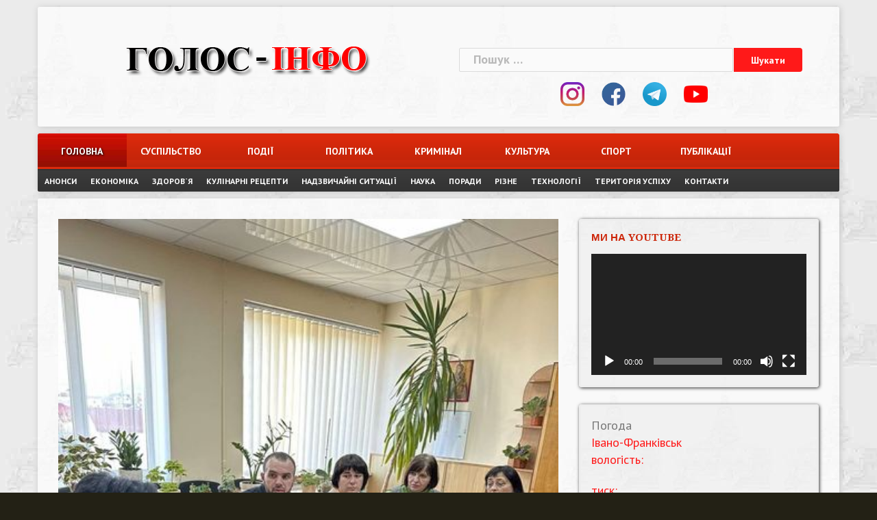

--- FILE ---
content_type: text/html; charset=UTF-8
request_url: https://www.golosinfo.com.ua/yuvenalni-policzejski-prykarpattya-provely-zustrichi-z-golovamy-terytorialnyh-gromad-predstavnykamy-osvity-ta-kerivnykamy-zakladiv-zagalnoyi-serednoyi-osvity/
body_size: 14135
content:
<!DOCTYPE html>
<html lang="uk" prefix="og: http://ogp.me/ns# article: http://ogp.me/ns/article#">
<head>
<meta charset="UTF-8">
<meta name="viewport" content="width=device-width, initial-scale=1">
<link rel="profile" href="http://gmpg.org/xfn/11">
<link rel="pingback" href="https://www.golosinfo.com.ua/xmlrpc.php">
<link rel="shortcut icon" href="/images/favicon.ico" type="image/x-icon">
<meta name='robots' content='max-image-preview:large' />
<title>Ювенальні поліцейські Прикарпаття провели зустрічі з головами територіальних громад, представниками освіти та керівниками закладів загальної середньої освіти</title>

<meta name="description" content="Основна мета зустрічей - посилення безпеки під час навчального процесу, впровадження проєкту &quot;Офіцер безпеки&quot;. Про це пише Голос-Інфо, посилаючись на Ювенальну Поліцію Прикарпаття За результатами робочих зустрічей визначено заклади ..." />
<meta name="keywords" content="Суспільство, rss" />


<meta property="og:locale" content="uk" />
<meta property="og:site_name" content="Голос-Інфо" />
<meta property="og:title" content="Ювенальні поліцейські Прикарпаття провели зустрічі з головами територіальних громад, представниками освіти та керівниками закладів загальної середньої освіти" />
<meta property="og:description" content="Основна мета зустрічей - посилення безпеки під час навчального процесу, впровадження проєкту &quot;Офіцер безпеки&quot;. Про це пише Голос-Інфо, посилаючись на Ювенальну Поліцію Прикарпаття За результатами робочих зустрічей визначено заклади ..." />
<meta property="og:type" content="article" />
<meta property="og:url" content="https://www.golosinfo.com.ua/yuvenalni-policzejski-prykarpattya-provely-zustrichi-z-golovamy-terytorialnyh-gromad-predstavnykamy-osvity-ta-kerivnykamy-zakladiv-zagalnoyi-serednoyi-osvity/" />
<meta property="article:section" content="Суспільство" />
<meta property="og:image" content="https://www.golosinfo.com.ua/wp-content/uploads/2024/01/416740362_1629556997849560_5238313628756173755_n.jpg" />
<meta property="og:image:width" content="450" />
<meta property="og:image:height" content="600" />
<meta property="og:image:type" content="image/jpeg" />
<meta name="twitter:card" content="summary" />
<meta name="twitter:title" content="Ювенальні поліцейські Прикарпаття провели зустрічі з головами територіальних громад, представниками освіти та керівниками закладів загальної середньої освіти" />
<meta name="twitter:description" content="Основна мета зустрічей - посилення безпеки під час навчального процесу, впровадження проєкту &quot;Офіцер безпеки&quot;. Про це пише Голос-Інфо, посилаючись на Ювенальну Поліцію Прикарпаття За результатами робочих зустрічей визначено заклади ..." />
<meta name="twitter:image" content="https://www.golosinfo.com.ua/wp-content/uploads/2024/01/416740362_1629556997849560_5238313628756173755_n.jpg" />

<link rel='dns-prefetch' href='//fonts.googleapis.com' />
<link rel="alternate" type="application/rss+xml" title="Голос-Інфо &raquo; стрічка" href="https://www.golosinfo.com.ua/feed/" />
<link rel="alternate" type="application/rss+xml" title="Голос-Інфо &raquo; Канал коментарів" href="https://www.golosinfo.com.ua/comments/feed/" />
<script type="text/javascript">
window._wpemojiSettings = {"baseUrl":"https:\/\/s.w.org\/images\/core\/emoji\/14.0.0\/72x72\/","ext":".png","svgUrl":"https:\/\/s.w.org\/images\/core\/emoji\/14.0.0\/svg\/","svgExt":".svg","source":{"concatemoji":"https:\/\/www.golosinfo.com.ua\/wp-includes\/js\/wp-emoji-release.min.js?ver=6.1.9"}};
/*! This file is auto-generated */
!function(e,a,t){var n,r,o,i=a.createElement("canvas"),p=i.getContext&&i.getContext("2d");function s(e,t){var a=String.fromCharCode,e=(p.clearRect(0,0,i.width,i.height),p.fillText(a.apply(this,e),0,0),i.toDataURL());return p.clearRect(0,0,i.width,i.height),p.fillText(a.apply(this,t),0,0),e===i.toDataURL()}function c(e){var t=a.createElement("script");t.src=e,t.defer=t.type="text/javascript",a.getElementsByTagName("head")[0].appendChild(t)}for(o=Array("flag","emoji"),t.supports={everything:!0,everythingExceptFlag:!0},r=0;r<o.length;r++)t.supports[o[r]]=function(e){if(p&&p.fillText)switch(p.textBaseline="top",p.font="600 32px Arial",e){case"flag":return s([127987,65039,8205,9895,65039],[127987,65039,8203,9895,65039])?!1:!s([55356,56826,55356,56819],[55356,56826,8203,55356,56819])&&!s([55356,57332,56128,56423,56128,56418,56128,56421,56128,56430,56128,56423,56128,56447],[55356,57332,8203,56128,56423,8203,56128,56418,8203,56128,56421,8203,56128,56430,8203,56128,56423,8203,56128,56447]);case"emoji":return!s([129777,127995,8205,129778,127999],[129777,127995,8203,129778,127999])}return!1}(o[r]),t.supports.everything=t.supports.everything&&t.supports[o[r]],"flag"!==o[r]&&(t.supports.everythingExceptFlag=t.supports.everythingExceptFlag&&t.supports[o[r]]);t.supports.everythingExceptFlag=t.supports.everythingExceptFlag&&!t.supports.flag,t.DOMReady=!1,t.readyCallback=function(){t.DOMReady=!0},t.supports.everything||(n=function(){t.readyCallback()},a.addEventListener?(a.addEventListener("DOMContentLoaded",n,!1),e.addEventListener("load",n,!1)):(e.attachEvent("onload",n),a.attachEvent("onreadystatechange",function(){"complete"===a.readyState&&t.readyCallback()})),(e=t.source||{}).concatemoji?c(e.concatemoji):e.wpemoji&&e.twemoji&&(c(e.twemoji),c(e.wpemoji)))}(window,document,window._wpemojiSettings);
</script>
<style type="text/css">
img.wp-smiley,
img.emoji {
	display: inline !important;
	border: none !important;
	box-shadow: none !important;
	height: 1em !important;
	width: 1em !important;
	margin: 0 0.07em !important;
	vertical-align: -0.1em !important;
	background: none !important;
	padding: 0 !important;
}
</style>
	<link rel='stylesheet' id='newsanchor-bootstrap-css' href='https://www.golosinfo.com.ua/wp-content/themes/newsanchor/css/bootstrap/bootstrap.min.css?ver=1' type='text/css' media='all' />
<link rel='stylesheet' id='wp-block-library-css' href='https://www.golosinfo.com.ua/wp-includes/css/dist/block-library/style.min.css?ver=6.1.9' type='text/css' media='all' />
<link rel='stylesheet' id='classic-theme-styles-css' href='https://www.golosinfo.com.ua/wp-includes/css/classic-themes.min.css?ver=1' type='text/css' media='all' />
<style id='global-styles-inline-css' type='text/css'>
body{--wp--preset--color--black: #000000;--wp--preset--color--cyan-bluish-gray: #abb8c3;--wp--preset--color--white: #ffffff;--wp--preset--color--pale-pink: #f78da7;--wp--preset--color--vivid-red: #cf2e2e;--wp--preset--color--luminous-vivid-orange: #ff6900;--wp--preset--color--luminous-vivid-amber: #fcb900;--wp--preset--color--light-green-cyan: #7bdcb5;--wp--preset--color--vivid-green-cyan: #00d084;--wp--preset--color--pale-cyan-blue: #8ed1fc;--wp--preset--color--vivid-cyan-blue: #0693e3;--wp--preset--color--vivid-purple: #9b51e0;--wp--preset--gradient--vivid-cyan-blue-to-vivid-purple: linear-gradient(135deg,rgba(6,147,227,1) 0%,rgb(155,81,224) 100%);--wp--preset--gradient--light-green-cyan-to-vivid-green-cyan: linear-gradient(135deg,rgb(122,220,180) 0%,rgb(0,208,130) 100%);--wp--preset--gradient--luminous-vivid-amber-to-luminous-vivid-orange: linear-gradient(135deg,rgba(252,185,0,1) 0%,rgba(255,105,0,1) 100%);--wp--preset--gradient--luminous-vivid-orange-to-vivid-red: linear-gradient(135deg,rgba(255,105,0,1) 0%,rgb(207,46,46) 100%);--wp--preset--gradient--very-light-gray-to-cyan-bluish-gray: linear-gradient(135deg,rgb(238,238,238) 0%,rgb(169,184,195) 100%);--wp--preset--gradient--cool-to-warm-spectrum: linear-gradient(135deg,rgb(74,234,220) 0%,rgb(151,120,209) 20%,rgb(207,42,186) 40%,rgb(238,44,130) 60%,rgb(251,105,98) 80%,rgb(254,248,76) 100%);--wp--preset--gradient--blush-light-purple: linear-gradient(135deg,rgb(255,206,236) 0%,rgb(152,150,240) 100%);--wp--preset--gradient--blush-bordeaux: linear-gradient(135deg,rgb(254,205,165) 0%,rgb(254,45,45) 50%,rgb(107,0,62) 100%);--wp--preset--gradient--luminous-dusk: linear-gradient(135deg,rgb(255,203,112) 0%,rgb(199,81,192) 50%,rgb(65,88,208) 100%);--wp--preset--gradient--pale-ocean: linear-gradient(135deg,rgb(255,245,203) 0%,rgb(182,227,212) 50%,rgb(51,167,181) 100%);--wp--preset--gradient--electric-grass: linear-gradient(135deg,rgb(202,248,128) 0%,rgb(113,206,126) 100%);--wp--preset--gradient--midnight: linear-gradient(135deg,rgb(2,3,129) 0%,rgb(40,116,252) 100%);--wp--preset--duotone--dark-grayscale: url('#wp-duotone-dark-grayscale');--wp--preset--duotone--grayscale: url('#wp-duotone-grayscale');--wp--preset--duotone--purple-yellow: url('#wp-duotone-purple-yellow');--wp--preset--duotone--blue-red: url('#wp-duotone-blue-red');--wp--preset--duotone--midnight: url('#wp-duotone-midnight');--wp--preset--duotone--magenta-yellow: url('#wp-duotone-magenta-yellow');--wp--preset--duotone--purple-green: url('#wp-duotone-purple-green');--wp--preset--duotone--blue-orange: url('#wp-duotone-blue-orange');--wp--preset--font-size--small: 13px;--wp--preset--font-size--medium: 20px;--wp--preset--font-size--large: 36px;--wp--preset--font-size--x-large: 42px;--wp--preset--spacing--20: 0.44rem;--wp--preset--spacing--30: 0.67rem;--wp--preset--spacing--40: 1rem;--wp--preset--spacing--50: 1.5rem;--wp--preset--spacing--60: 2.25rem;--wp--preset--spacing--70: 3.38rem;--wp--preset--spacing--80: 5.06rem;}:where(.is-layout-flex){gap: 0.5em;}body .is-layout-flow > .alignleft{float: left;margin-inline-start: 0;margin-inline-end: 2em;}body .is-layout-flow > .alignright{float: right;margin-inline-start: 2em;margin-inline-end: 0;}body .is-layout-flow > .aligncenter{margin-left: auto !important;margin-right: auto !important;}body .is-layout-constrained > .alignleft{float: left;margin-inline-start: 0;margin-inline-end: 2em;}body .is-layout-constrained > .alignright{float: right;margin-inline-start: 2em;margin-inline-end: 0;}body .is-layout-constrained > .aligncenter{margin-left: auto !important;margin-right: auto !important;}body .is-layout-constrained > :where(:not(.alignleft):not(.alignright):not(.alignfull)){max-width: var(--wp--style--global--content-size);margin-left: auto !important;margin-right: auto !important;}body .is-layout-constrained > .alignwide{max-width: var(--wp--style--global--wide-size);}body .is-layout-flex{display: flex;}body .is-layout-flex{flex-wrap: wrap;align-items: center;}body .is-layout-flex > *{margin: 0;}:where(.wp-block-columns.is-layout-flex){gap: 2em;}.has-black-color{color: var(--wp--preset--color--black) !important;}.has-cyan-bluish-gray-color{color: var(--wp--preset--color--cyan-bluish-gray) !important;}.has-white-color{color: var(--wp--preset--color--white) !important;}.has-pale-pink-color{color: var(--wp--preset--color--pale-pink) !important;}.has-vivid-red-color{color: var(--wp--preset--color--vivid-red) !important;}.has-luminous-vivid-orange-color{color: var(--wp--preset--color--luminous-vivid-orange) !important;}.has-luminous-vivid-amber-color{color: var(--wp--preset--color--luminous-vivid-amber) !important;}.has-light-green-cyan-color{color: var(--wp--preset--color--light-green-cyan) !important;}.has-vivid-green-cyan-color{color: var(--wp--preset--color--vivid-green-cyan) !important;}.has-pale-cyan-blue-color{color: var(--wp--preset--color--pale-cyan-blue) !important;}.has-vivid-cyan-blue-color{color: var(--wp--preset--color--vivid-cyan-blue) !important;}.has-vivid-purple-color{color: var(--wp--preset--color--vivid-purple) !important;}.has-black-background-color{background-color: var(--wp--preset--color--black) !important;}.has-cyan-bluish-gray-background-color{background-color: var(--wp--preset--color--cyan-bluish-gray) !important;}.has-white-background-color{background-color: var(--wp--preset--color--white) !important;}.has-pale-pink-background-color{background-color: var(--wp--preset--color--pale-pink) !important;}.has-vivid-red-background-color{background-color: var(--wp--preset--color--vivid-red) !important;}.has-luminous-vivid-orange-background-color{background-color: var(--wp--preset--color--luminous-vivid-orange) !important;}.has-luminous-vivid-amber-background-color{background-color: var(--wp--preset--color--luminous-vivid-amber) !important;}.has-light-green-cyan-background-color{background-color: var(--wp--preset--color--light-green-cyan) !important;}.has-vivid-green-cyan-background-color{background-color: var(--wp--preset--color--vivid-green-cyan) !important;}.has-pale-cyan-blue-background-color{background-color: var(--wp--preset--color--pale-cyan-blue) !important;}.has-vivid-cyan-blue-background-color{background-color: var(--wp--preset--color--vivid-cyan-blue) !important;}.has-vivid-purple-background-color{background-color: var(--wp--preset--color--vivid-purple) !important;}.has-black-border-color{border-color: var(--wp--preset--color--black) !important;}.has-cyan-bluish-gray-border-color{border-color: var(--wp--preset--color--cyan-bluish-gray) !important;}.has-white-border-color{border-color: var(--wp--preset--color--white) !important;}.has-pale-pink-border-color{border-color: var(--wp--preset--color--pale-pink) !important;}.has-vivid-red-border-color{border-color: var(--wp--preset--color--vivid-red) !important;}.has-luminous-vivid-orange-border-color{border-color: var(--wp--preset--color--luminous-vivid-orange) !important;}.has-luminous-vivid-amber-border-color{border-color: var(--wp--preset--color--luminous-vivid-amber) !important;}.has-light-green-cyan-border-color{border-color: var(--wp--preset--color--light-green-cyan) !important;}.has-vivid-green-cyan-border-color{border-color: var(--wp--preset--color--vivid-green-cyan) !important;}.has-pale-cyan-blue-border-color{border-color: var(--wp--preset--color--pale-cyan-blue) !important;}.has-vivid-cyan-blue-border-color{border-color: var(--wp--preset--color--vivid-cyan-blue) !important;}.has-vivid-purple-border-color{border-color: var(--wp--preset--color--vivid-purple) !important;}.has-vivid-cyan-blue-to-vivid-purple-gradient-background{background: var(--wp--preset--gradient--vivid-cyan-blue-to-vivid-purple) !important;}.has-light-green-cyan-to-vivid-green-cyan-gradient-background{background: var(--wp--preset--gradient--light-green-cyan-to-vivid-green-cyan) !important;}.has-luminous-vivid-amber-to-luminous-vivid-orange-gradient-background{background: var(--wp--preset--gradient--luminous-vivid-amber-to-luminous-vivid-orange) !important;}.has-luminous-vivid-orange-to-vivid-red-gradient-background{background: var(--wp--preset--gradient--luminous-vivid-orange-to-vivid-red) !important;}.has-very-light-gray-to-cyan-bluish-gray-gradient-background{background: var(--wp--preset--gradient--very-light-gray-to-cyan-bluish-gray) !important;}.has-cool-to-warm-spectrum-gradient-background{background: var(--wp--preset--gradient--cool-to-warm-spectrum) !important;}.has-blush-light-purple-gradient-background{background: var(--wp--preset--gradient--blush-light-purple) !important;}.has-blush-bordeaux-gradient-background{background: var(--wp--preset--gradient--blush-bordeaux) !important;}.has-luminous-dusk-gradient-background{background: var(--wp--preset--gradient--luminous-dusk) !important;}.has-pale-ocean-gradient-background{background: var(--wp--preset--gradient--pale-ocean) !important;}.has-electric-grass-gradient-background{background: var(--wp--preset--gradient--electric-grass) !important;}.has-midnight-gradient-background{background: var(--wp--preset--gradient--midnight) !important;}.has-small-font-size{font-size: var(--wp--preset--font-size--small) !important;}.has-medium-font-size{font-size: var(--wp--preset--font-size--medium) !important;}.has-large-font-size{font-size: var(--wp--preset--font-size--large) !important;}.has-x-large-font-size{font-size: var(--wp--preset--font-size--x-large) !important;}
.wp-block-navigation a:where(:not(.wp-element-button)){color: inherit;}
:where(.wp-block-columns.is-layout-flex){gap: 2em;}
.wp-block-pullquote{font-size: 1.5em;line-height: 1.6;}
</style>
<link rel='stylesheet' id='newsanchor-body-fonts-css' href='//fonts.googleapis.com/css?family=PT+Sans%3A400%2C700&#038;ver=6.1.9' type='text/css' media='all' />
<link rel='stylesheet' id='newsanchor-headings-fonts-css' href='//fonts.googleapis.com/css?family=Droid+Serif%3A400%2C700&#038;ver=6.1.9' type='text/css' media='all' />
<link rel='stylesheet' id='newsanchor-style-css' href='https://www.golosinfo.com.ua/wp-content/themes/newsanchor/style.css?ver=6.1.9' type='text/css' media='all' />
<style id='newsanchor-style-inline-css' type='text/css'>
.site-title { font-size:26px; }
.site-description { font-size:16px; }
h1 { font-size:52px; }
h2 { font-size:42px; }
h3 { font-size:32px; }
h4 { font-size:25px; }
h5 { font-size:20px; }
h6 { font-size:18px; }
body { font-size:14px; }
.site-title a,.site-title a:hover,.roll-title a:hover,.lastest-posts .content-left h3 a:hover,.lastest-posts .content-right h3 a:hover,.activity span a:hover,.activity span a:hover:before,.recent_posts_b .post h3 a:hover,.recent_posts_b .sub-post .content h3 a:hover,.recent_posts_b .sub-post .date a:hover,.recent_posts_b.type2 .sub-post h3 a:hover,.video-post .content h3 a:hover,.social-navigation li a:hover,a,.btn-menu:hover:before,.post-item .content-entry h3 a:hover,.site-main .content-entry h3 a:hover,.newsanchor_recent_posts_widget ul h3 a:hover,.newsanchor_recent_posts_widget ul .date a:hover,.tabs .comments p a:hover,.tabs .pop-posts .text h3 a:hover,.tabs .pop-posts .text .date a:hover,.widget-socials .socials li a:hover,.widget-most-popular h3 a:hover,.widget-categories li a:hover,.single .meta-post span a:hover,.single .meta-post span a:hover:before,.single .related-posts .content h3 a:hover,.single .related-posts .date a:hover,.comments-list .comment-text .author a:hover,.footer-widgets .widget-list li a:hover,.top-header .toplink li a:hover { color:#ff1919}
.roll-posts-carousel .item:hover .text-over,.roll-posts-carousel .owl-nav [class*=owl-],.roll-contact-form .send-wrap input,.roll-title:after,#mainnav ul .top-menu-item-1:hover,button,input[type="button"],input[type="reset"],input[type="submit"],.preloader .pre-bounce1,.preloader .pre-bounce2,#mainnav > ul > li:first-of-type,#login-modal .submit-login input,#signup-modal .submit-login input,.sidebar .widget-title:before,.tabs .menu-tab li.active a:after,.widget-subscribe #subscribe-button,.single .tags-post a:hover,.single .share-post .socials a,.comment-respond .submit-comment input,.footer-widgets .widget-social .social-list a:hover,.tagcloud a:hover,.go-top,.search-header .mobi-searchform { background-color:#ff1919}
blockquote,.tagcloud a:hover { border-color:#ff1919}
.site-description { color:#424347}
.top-header,.main-header { background-color:#ffffff}
.bottom-header .header-nav { background-color:#222;}
#mainnav ul .top-menu-item-2:hover { background-color:#fe2d18;}
#mainnav ul .top-menu-item-3:hover { background-color:#91ce29;}
#mainnav ul .top-menu-item-4:hover { background-color:#ff9600;}
#mainnav ul .top-menu-item-5:hover { background-color:#b22234;}
#mainnav ul .top-menu-item-0:hover { background-color:#c71c77;}
body { color:#767676}
.site-info { background-color:#1e1e1e}
.footer-widgets.widget-area,.footer-widgets.widget-area a { color:#949494}
.footer-widgets { background-color:#222}

</style>
<link rel='stylesheet' id='newsanchor-font-awesome-css' href='https://www.golosinfo.com.ua/wp-content/themes/newsanchor/fonts/font-awesome.min.css?ver=6.1.9' type='text/css' media='all' />
<script type='text/javascript' src='https://www.golosinfo.com.ua/wp-includes/js/jquery/jquery.min.js?ver=3.6.1' id='jquery-core-js'></script>
<script type='text/javascript' src='https://www.golosinfo.com.ua/wp-includes/js/jquery/jquery-migrate.min.js?ver=3.3.2' id='jquery-migrate-js'></script>
<script type='text/javascript' src='https://www.golosinfo.com.ua/wp-content/themes/newsanchor/js/owl.carousel.min.js?ver=1' id='newsanchor-owl-script-js'></script>
<link rel="https://api.w.org/" href="https://www.golosinfo.com.ua/wp-json/" /><link rel="alternate" type="application/json" href="https://www.golosinfo.com.ua/wp-json/wp/v2/posts/269853" /><link rel="EditURI" type="application/rsd+xml" title="RSD" href="https://www.golosinfo.com.ua/xmlrpc.php?rsd" />
<link rel="wlwmanifest" type="application/wlwmanifest+xml" href="https://www.golosinfo.com.ua/wp-includes/wlwmanifest.xml" />
<meta name="generator" content="WordPress 6.1.9" />
<link rel="canonical" href="https://www.golosinfo.com.ua/yuvenalni-policzejski-prykarpattya-provely-zustrichi-z-golovamy-terytorialnyh-gromad-predstavnykamy-osvity-ta-kerivnykamy-zakladiv-zagalnoyi-serednoyi-osvity/" />
<link rel='shortlink' href='https://www.golosinfo.com.ua/?p=269853' />
<link rel="alternate" type="application/json+oembed" href="https://www.golosinfo.com.ua/wp-json/oembed/1.0/embed?url=https%3A%2F%2Fwww.golosinfo.com.ua%2Fyuvenalni-policzejski-prykarpattya-provely-zustrichi-z-golovamy-terytorialnyh-gromad-predstavnykamy-osvity-ta-kerivnykamy-zakladiv-zagalnoyi-serednoyi-osvity%2F" />
<link rel="alternate" type="text/xml+oembed" href="https://www.golosinfo.com.ua/wp-json/oembed/1.0/embed?url=https%3A%2F%2Fwww.golosinfo.com.ua%2Fyuvenalni-policzejski-prykarpattya-provely-zustrichi-z-golovamy-terytorialnyh-gromad-predstavnykamy-osvity-ta-kerivnykamy-zakladiv-zagalnoyi-serednoyi-osvity%2F&#038;format=xml" />
<meta property="og:title" name="og:title" content="Ювенальні поліцейські Прикарпаття провели зустрічі з головами територіальних громад, представниками освіти та керівниками закладів загальної середньої освіти" />
<meta property="og:type" name="og:type" content="article" />
<meta property="og:image" name="og:image" content="https://www.golosinfo.com.ua/wp-content/uploads/2024/01/416740362_1629556997849560_5238313628756173755_n.jpg" />
<meta property="og:url" name="og:url" content="https://www.golosinfo.com.ua/yuvenalni-policzejski-prykarpattya-provely-zustrichi-z-golovamy-terytorialnyh-gromad-predstavnykamy-osvity-ta-kerivnykamy-zakladiv-zagalnoyi-serednoyi-osvity/" />
<meta property="og:description" name="og:description" content="Основна мета зустрічей - посилення безпеки під час навчального процесу, впровадження проєкту &quot;Офіцер безпеки&quot;. Про це пише Голос-Інфо, посилаючись на Ювенальну Поліцію Прикарпаття За результатами робочих зустрічей визначено заклади загальної [...]" />
<meta property="og:locale" name="og:locale" content="uk" />
<meta property="og:site_name" name="og:site_name" content="Голос-Інфо" />
<meta property="twitter:card" name="twitter:card" content="summary_large_image" />
<meta property="article:tag" name="article:tag" content="rss" />
<meta property="article:section" name="article:section" content="Суспільство" />
<meta property="article:published_time" name="article:published_time" content="2024-01-04T11:37:57+02:00" />
<meta property="article:modified_time" name="article:modified_time" content="2024-01-04T11:37:57+02:00" />
<meta property="article:author" name="article:author" content="https://www.golosinfo.com.ua/author/deanne-yatsiv/" />
<meta property="fb:app_id" content=""><meta property="fb:admins" content="">            <div id="fb-root"></div>
            <script>(function (d, s, id) {
                    var js, fjs = d.getElementsByTagName(s)[0];
                    if (d.getElementById(id))
                        return;
                    js = d.createElement(s);
                    js.id = id;
                    js.src = "//connect.facebook.net/uk_UA/sdk.js#xfbml=1&version=v2.0";
                    fjs.parentNode.insertBefore(js, fjs);
                }(document, 'script', 'facebook-jssdk'));</script>
            <!--[if lt IE 9]>
<script src="https://www.golosinfo.com.ua/wp-content/themes/newsanchor/js/html5shiv.js"></script>
<![endif]-->
<style type="text/css" id="custom-background-css">
body.custom-background { background-image: url("https://www.golosinfo.com.ua/wp-content/uploads/2019/10/bgn-1.jpg"); background-position: left top; background-size: auto; background-repeat: repeat; background-attachment: scroll; }
</style>
	<link rel="icon" href="https://www.golosinfo.com.ua/wp-content/uploads/2019/10/favicon.ico" sizes="32x32" />
<link rel="icon" href="https://www.golosinfo.com.ua/wp-content/uploads/2019/10/favicon.ico" sizes="192x192" />
<link rel="apple-touch-icon" href="https://www.golosinfo.com.ua/wp-content/uploads/2019/10/favicon.ico" />
<meta name="msapplication-TileImage" content="https://www.golosinfo.com.ua/wp-content/uploads/2019/10/favicon.ico" />

<!-- Global site tag (gtag.js) - Google Analytics -->
<script async src="https://www.googletagmanager.com/gtag/js?id=UA-104299450-1"></script>
<script>
  window.dataLayer = window.dataLayer || [];
  function gtag(){dataLayer.push(arguments);}
  gtag('js', new Date());

  gtag('config', 'UA-104299450-1');
</script>

</head>

<body class="post-template-default single single-post postid-269853 single-format-standard custom-background group-blog">
<div class="preloader">
    <div class="spinner">
        <div class="pre-bounce1"></div>
        <div class="pre-bounce2"></div>
    </div>
</div>
<div id="page" class="hfeed site">
	<a class="skip-link screen-reader-text" href="#content">Skip to content</a>

   	<header id="header" class="header">
	   	<div class="top-header">
	   		<div class="container">
						   					
			</div>
	   	</div><!-- /.top-header -->

	   	<div class="main-header">
			<div class="container">
				<div class="row">
					<div class="col-xs-12 col-sm-6 f-h-logo">
		              	<div id="logo" class="logo">
				        							<a href="https://www.golosinfo.com.ua/" title="Голос-Інфо"><img class="site-logo" src="https://www.golosinfo.com.ua/wp-content/uploads/2019/10/logo-bg.png" alt="Голос-Інфо" /></a>
				        		            	</div>
		            </div>
					<div class="col-sm-6 hidden-xs f-h-search">
						<div id="f-search" class="content-area col-sm-12">
							<form role="search" method="get" class="search-form" action="https://www.golosinfo.com.ua/">
				<label>
					<span class="screen-reader-text">Пошук:</span>
					<input type="search" class="search-field" placeholder="Пошук &hellip;" value="" name="s" />
				</label>
				<input type="submit" class="search-submit" value="Шукати" />
			</form>						</div>
            <div id="f-social">
              <a href="//instagram.com/golos_inform?utm_medium=copy_link" target="blank">
                <img src="/images/icons/insta.png" alt="insta-link"/>
              </a>
              <a href="//www.facebook.com/%D0%9D%D0%BE%D0%B2%D0%B8%D0%BD%D0%B8-%D0%93%D0%BE%D0%BB%D0%BE%D1%81-%D0%86%D0%BD%D1%84%D0%BE%D1%80%D0%BC-104916557725101" target="blank">
                <img src="/images/icons/fb.png" alt="facebook-link"/>
              </a>
              <a href="//t.me/golos_info" target="blank">
                <img src="/images/icons/tg.png" alt="telegram-link"/>
              </a>
              <a href="//www.youtube.com/channel/UCIl8DqvQYrSdrzrS53yLqWw/videos" target="blank">
                <img src="/images/icons/youtube.png" alt="youtube-link"/>
              </a>
            </div>
					</div>
	            </div>
	         </div>
	   	</div><!-- /.main-header -->

		<div class="bottom-header">
			<div class="container">
				<div class="row">
					<div class="col-md-12">
						<div class="header-nav clearfix">
							<div class="btn-menu"><span class="mobmenu-txt">Меню</span></div><!-- //mobile menu button -->
							<nav id="mainnav" class="mainnav">
								<ul id="primary-menu" class="clearfix"><li id="menu-item-1429" class="menu-item menu-item-type-post_type menu-item-object-page menu-item-home menu-item-1429 top-menu-item-1"><a href="https://www.golosinfo.com.ua/">Головна</a></li>
<li id="menu-item-1433" class="menu-item menu-item-type-taxonomy menu-item-object-category current-post-ancestor current-menu-parent current-post-parent menu-item-1433 top-menu-item-2"><a href="https://www.golosinfo.com.ua/category/news/suspilstvo/">Суспільство</a></li>
<li id="menu-item-1436" class="menu-item menu-item-type-taxonomy menu-item-object-category menu-item-1436 top-menu-item-3"><a href="https://www.golosinfo.com.ua/category/news/podii/">Події</a></li>
<li id="menu-item-1431" class="menu-item menu-item-type-taxonomy menu-item-object-category menu-item-1431 top-menu-item-4"><a href="https://www.golosinfo.com.ua/category/news/polityka/">Політика</a></li>
<li id="menu-item-1432" class="menu-item menu-item-type-taxonomy menu-item-object-category menu-item-1432 top-menu-item-5"><a href="https://www.golosinfo.com.ua/category/news/kryminal/">Кримінал</a></li>
<li id="menu-item-1434" class="menu-item menu-item-type-taxonomy menu-item-object-category menu-item-1434 top-menu-item-0"><a href="https://www.golosinfo.com.ua/category/news/kultura/">Культура</a></li>
<li id="menu-item-1435" class="menu-item menu-item-type-taxonomy menu-item-object-category menu-item-1435 top-menu-item-1"><a href="https://www.golosinfo.com.ua/category/news/sport/">Спорт</a></li>
<li id="menu-item-98754" class="menu-item menu-item-type-taxonomy menu-item-object-category menu-item-98754 top-menu-item-2"><a href="https://www.golosinfo.com.ua/category/news/publikacziyi/">Публікації</a></li>
<li id="menu-item-277458" class="menu-item menu-item-type-post_type menu-item-object-page menu-item-277458 top-menu-item-3"><a href="https://www.golosinfo.com.ua/pro-nas/">Контакти</a></li>
</ul>							</nav><!-- /nav -->
							<hr class="hr-menu">
							<nav id="secondary-menu" class="secondary-menu">
								<ul id="secondary-menu" class="clearfix"><li id="menu-item-1438" class="menu-item menu-item-type-taxonomy menu-item-object-category menu-item-1438"><a href="https://www.golosinfo.com.ua/category/news/anonsy/">Анонси</a></li>
<li id="menu-item-1439" class="menu-item menu-item-type-taxonomy menu-item-object-category menu-item-1439"><a href="https://www.golosinfo.com.ua/category/news/ekonomika/">Економіка</a></li>
<li id="menu-item-1440" class="menu-item menu-item-type-taxonomy menu-item-object-category menu-item-1440"><a href="https://www.golosinfo.com.ua/category/news/zdorovya/">Здоров`я</a></li>
<li id="menu-item-1441" class="menu-item menu-item-type-taxonomy menu-item-object-category menu-item-1441"><a href="https://www.golosinfo.com.ua/category/news/kulinarni-retsepty/">Кулінарні рецепти</a></li>
<li id="menu-item-1442" class="menu-item menu-item-type-taxonomy menu-item-object-category menu-item-1442"><a href="https://www.golosinfo.com.ua/category/news/nadzvychaini-sytuatsii/">Надзвичайні ситуації</a></li>
<li id="menu-item-1443" class="menu-item menu-item-type-taxonomy menu-item-object-category menu-item-1443"><a href="https://www.golosinfo.com.ua/category/news/nauka/">Наука</a></li>
<li id="menu-item-1444" class="menu-item menu-item-type-taxonomy menu-item-object-category menu-item-1444"><a href="https://www.golosinfo.com.ua/category/news/porady/">Поради</a></li>
<li id="menu-item-1445" class="menu-item menu-item-type-taxonomy menu-item-object-category menu-item-1445"><a href="https://www.golosinfo.com.ua/category/news/rizne/">Різне</a></li>
<li id="menu-item-1446" class="menu-item menu-item-type-taxonomy menu-item-object-category menu-item-1446"><a href="https://www.golosinfo.com.ua/category/news/tehnologiyi/">Технології</a></li>
<li id="menu-item-1926" class="menu-item menu-item-type-taxonomy menu-item-object-category menu-item-1926"><a href="https://www.golosinfo.com.ua/category/news/terytoriia-uspikhu/">Територія успіху</a></li>
<li id="menu-item-98753" class="menu-item menu-item-type-post_type menu-item-object-page menu-item-98753"><a href="https://www.golosinfo.com.ua/pro-nas/">Контакти</a></li>
</ul>							</nav>
							<div class="search-header">
								<form role="search" method="get" class="search-form" action="https://www.golosinfo.com.ua/">
				<label>
					<span class="screen-reader-text">Пошук:</span>
					<input type="search" class="search-field" placeholder="Пошук &hellip;" value="" name="s" />
				</label>
				<input type="submit" class="search-submit" value="Шукати" />
			</form>							</div>
						</div>
					</div><!-- /.col-md-12 -->
				</div><!-- /.row -->
			</div><!-- /.container -->
		</div><!-- /.bottom-header -->
	</header>

	<div class="page-content">
		<div class="container content-wrapper">
			<div class="row">
					<!-- #primary -->
				
	<div id="primary" class="content-area col-md-8 ">
		<main id="main" class="site-main" role="main">

		
			
<article id="post-269853" class="post-269853 post type-post status-publish format-standard has-post-thumbnail hentry category-suspilstvo tag-rss clearfix">

			<div class="entry-thumb">
			<img width="450" height="600" src="https://www.golosinfo.com.ua/wp-content/uploads/2024/01/416740362_1629556997849560_5238313628756173755_n.jpg" class="attachment-newsanchor-large-thumb size-newsanchor-large-thumb wp-post-image" alt="" decoding="async" srcset="https://www.golosinfo.com.ua/wp-content/uploads/2024/01/416740362_1629556997849560_5238313628756173755_n.jpg 450w, https://www.golosinfo.com.ua/wp-content/uploads/2024/01/416740362_1629556997849560_5238313628756173755_n-225x300.jpg 225w, https://www.golosinfo.com.ua/wp-content/uploads/2024/01/416740362_1629556997849560_5238313628756173755_n-435x580.jpg 435w" sizes="(max-width: 450px) 100vw, 450px" />			<div class="thumb-cap" style="text-align: center;"></div>
		</div>
	
	<header class="entry-header">
		<h1 class="single-title">Ювенальні поліцейські Прикарпаття провели зустрічі з головами територіальних громад, представниками освіти та керівниками закладів загальної середньої освіти</h1>
				<div class="meta-post">
			<span class="posted-on date"><a test="https://www.golosinfo.com.ua/2024/01/04" href="https://www.golosinfo.com.ua/2024/01/04" rel="bookmark"><time class="entry-date published updated" datetime="2024-01-04T11:37:57+02:00">04.01.2024</time></a></span><span class="byline"> <span class="author vcard"><a class="url fn n" href="https://www.golosinfo.com.ua/author/deanne-yatsiv/">Слава Шулепа</a></span></span><span class="categories"> <a href="https://www.golosinfo.com.ua/category/news/suspilstvo/" rel="category tag">Суспільство</a></span>		</div>
				
	</header><!-- .entry-header -->

	<div class="entry-content">
		<style>.fb_iframe_widget span{width:460px !important;} .fb_iframe_widget iframe {margin: 0 !important;}        .fb_edge_comment_widget { display: none !important; }</style><div style="width:100%; text-align:left"><div class="fb-like" style="width:450px; overflow: hidden !important; " data-href="https://www.golosinfo.com.ua/yuvenalni-policzejski-prykarpattya-provely-zustrichi-z-golovamy-terytorialnyh-gromad-predstavnykamy-osvity-ta-kerivnykamy-zakladiv-zagalnoyi-serednoyi-osvity/" data-size="small" data-colorscheme="light" data-width="450" data-layout="box_count" data-action="like" data-show-faces="true" data-share="true" kid_directed_site="false"></div></div><div>
<div class="" dir="auto">
<div id=":r5kg:" class="x1iorvi4 x1pi30zi x1l90r2v x1swvt13" data-ad-comet-preview="message" data-ad-preview="message">
<div class="x78zum5 xdt5ytf xz62fqu x16ldp7u">
<div class="xu06os2 x1ok221b">
<div class="x11i5rnm xat24cr x1mh8g0r x1vvkbs xtlvy1s x126k92a">
<div dir="auto"><span style="color: #000000;"><span style="color: #000000;"><strong>Основна мета зустрічей &#8211; посилення безпеки під час навчального процесу, впровадження проєкту &#8220;Офіцер безпеки&#8221;</strong>.</span></span></p>
<hr />
</div>
</div>
<div class="x11i5rnm xat24cr x1mh8g0r x1vvkbs xtlvy1s x126k92a">
<div dir="auto">Про це пише <span style="color: #000080;"><a style="color: #000080;" href="https://www.golosinfo.com.ua/"><strong>Голос-Інфо</strong></a></span>, посилаючись на <strong><strong><span style="color: #000080;"><a class="x1i10hfl xjbqb8w x6umtig x1b1mbwd xaqea5y xav7gou x9f619 x1ypdohk xt0psk2 xe8uvvx xdj266r x11i5rnm xat24cr x1mh8g0r xexx8yu x4uap5 x18d9i69 xkhd6sd x16tdsg8 x1hl2dhg xggy1nq x1a2a7pz xt0b8zv xzsf02u x1s688f" style="color: #000080;" tabindex="0" role="link" href="https://www.facebook.com/profile.php?id=100023858269312&amp;__cft__[0]=AZU0mZd8UfA-PRAfLF5CuUbrJnOE5zE0VEkhOP7ADqgbQ1f-1VLfCONowArAsAjgId3lXzyExvYssppjUtAlt_DZF4LTbVIH4rqqeyzUjkvRDNlRuL_Qs7atrs0AbPpOs67iQNT892F8T3dINdkB6LRQnxzta8V3m-HjbTWaVl6ZeQ&amp;__tn__=-]C%2CP-R"><span class="xt0psk2">Ювенальну Поліцію Прикарпаття</span></a></span></strong></strong></p>
<hr />
</div>
<div dir="auto"><span style="color: #000000;">За результатами робочих зустрічей визначено заклади загальної середньої освіти , які готові взяти участь у даному проєкті.</span></div>
</div>
</div>
</div>
</div>
</div>
<div id=":r5kh:" class="x1n2onr6">
<div class="x1n2onr6">
<div class="x1n2onr6">
<div class="x1n2onr6">
<div class="x6ikm8r x10wlt62 x10l6tqk">
<div class="x6ikm8r x10wlt62">
<div class="xqtp20y x6ikm8r x10wlt62 x1n2onr6">
<div class="x10l6tqk x13vifvy"><img decoding="async" class="xz74otr x1ey2m1c xds687c x5yr21d x10l6tqk x17qophe x13vifvy xh8yej3" src="https://scontent.fiev9-1.fna.fbcdn.net/v/t39.30808-6/416846532_1629557227849537_1177044436016978536_n.jpg?stp=dst-jpg_s600x600&amp;_nc_cat=108&amp;ccb=1-7&amp;_nc_sid=3635dc&amp;_nc_ohc=upmurqTzS-kAX_Vr_Uk&amp;_nc_ht=scontent.fiev9-1.fna&amp;oh=00_AfDg_cUcakXKwceG7N7_h3d30Am_JrFY5fi5HOW_OTh_Mw&amp;oe=659AEC51" alt="" /></div>
</div>
<div class="x1nb4dca x1q0q8m5 xso031l x1exxf4d x13fuv20 x178xt8z x1ey2m1c x9f619 xds687c x47corl x10l6tqk x17qophe x13vifvy"><img decoding="async" class="xz74otr x1ey2m1c xds687c x5yr21d x10l6tqk x17qophe x13vifvy xh8yej3" src="https://scontent.fiev9-1.fna.fbcdn.net/v/t39.30808-6/416868132_1629555537849706_8241131200126076976_n.jpg?stp=dst-jpg_s600x600&amp;_nc_cat=105&amp;ccb=1-7&amp;_nc_sid=3635dc&amp;_nc_ohc=byLDXVhHaIkAX9zRJ4q&amp;_nc_ht=scontent.fiev9-1.fna&amp;oh=00_AfAPIYnclNgyQNrmrkq0OkS0v-baZWY_3Ei8waaqhTLAdg&amp;oe=659AB19A" alt="" /></div>
</div>
</div>
<div class="x6ikm8r x10wlt62 x10l6tqk">
<div class="x6ikm8r x10wlt62">
<div class="x1nb4dca x1q0q8m5 xso031l x1exxf4d x13fuv20 x178xt8z x1ey2m1c x9f619 xds687c x47corl x10l6tqk x17qophe x13vifvy"><img decoding="async" class="xz74otr x1ey2m1c xds687c x5yr21d x10l6tqk x17qophe x13vifvy xh8yej3" src="https://scontent.fiev9-1.fna.fbcdn.net/v/t39.30808-6/416846570_1629557134516213_6229071127061225425_n.jpg?stp=dst-jpg_s600x600&amp;_nc_cat=101&amp;ccb=1-7&amp;_nc_sid=3635dc&amp;_nc_ohc=oDgjR5W0Z0AAX_lyuFj&amp;_nc_ht=scontent.fiev9-1.fna&amp;oh=00_AfAy06dfr37u6FMV8Y9uCBdhnOW8VAxfZ9b7oGz8BPDQtg&amp;oe=659A8E82" alt="" /></div>
</div>
</div>
<div class="x6ikm8r x10wlt62 x10l6tqk">
<div class="x6ikm8r x10wlt62">
<div class="x1nb4dca x1q0q8m5 xso031l x1exxf4d x13fuv20 x178xt8z x1ey2m1c x9f619 xds687c x47corl x10l6tqk x17qophe x13vifvy"><img decoding="async" class="xz74otr x1ey2m1c xds687c x5yr21d x10l6tqk x17qophe x13vifvy xh8yej3" src="https://scontent.fiev9-1.fna.fbcdn.net/v/t39.30808-6/416740362_1629556997849560_5238313628756173755_n.jpg?stp=dst-jpg_s600x600&amp;_nc_cat=108&amp;ccb=1-7&amp;_nc_sid=3635dc&amp;_nc_ohc=LiuXFwZSKlUAX-JAvy5&amp;_nc_ht=scontent.fiev9-1.fna&amp;oh=00_AfDHOLmX5st-TaycszCcvRbQxHlvvmU74rhUnwMuT-WeiA&amp;oe=659A94FC" alt="" /></div>
</div>
</div>
<div class="x6ikm8r x10wlt62 x10l6tqk">
<div class="x6ikm8r x10wlt62">
<div class="x1nb4dca x1q0q8m5 xso031l x1exxf4d x13fuv20 x178xt8z x1ey2m1c x9f619 xds687c x47corl x10l6tqk x17qophe x13vifvy"><img decoding="async" class="xz74otr x1ey2m1c xds687c x5yr21d x10l6tqk x17qophe x13vifvy xh8yej3" src="https://scontent.fiev9-1.fna.fbcdn.net/v/t39.30808-6/416723248_1629557277849532_8808274968402933704_n.jpg?stp=dst-jpg_s600x600&amp;_nc_cat=110&amp;ccb=1-7&amp;_nc_sid=3635dc&amp;_nc_ohc=FaczaJEbQBEAX9zmSJJ&amp;_nc_oc=AQm7vn-7YAXQUkCP4Izv6w3pMSS3cm2v-oXqPlHqGehumEl8PKzCA9XINNBb9sHt-ac&amp;_nc_ht=scontent.fiev9-1.fna&amp;oh=00_AfD3dLJP6tXDidEjFSx55F4rj9FX87hDb5sxo6l_W9CQ6w&amp;oe=659C1FA4" alt="" /></div>
</div>
</div>
<div class="x6ikm8r x10wlt62 x10l6tqk">
<div class="x6ikm8r x10wlt62">
<div class="x1nb4dca x1q0q8m5 xso031l x1exxf4d x13fuv20 x178xt8z x1ey2m1c x9f619 xds687c x47corl x10l6tqk x17qophe x13vifvy"></div>
</div>
<div class="x6s0dn4 x18l40ae x1ey2m1c x78zum5 xds687c xdt5ytf xl56j7k x47corl x10l6tqk x17qophe x13vifvy">
<div class="x17z8epw x579bpy x1s688f x2b8uid"></div>
</div>
</div>
</div>
</div>
</div>
</div>
</div>
<div>
<div class="x168nmei x13lgxp2 x30kzoy x9jhf4c x6ikm8r x10wlt62" data-visualcompletion="ignore-dynamic">
<div class="x1n2onr6">
<div class="x6s0dn4 xi81zsa x78zum5 x6prxxf x13a6bvl xvq8zen xdj266r xktsk01 xat24cr x1d52u69 x889kno x4uap5 x1a8lsjc xkhd6sd xdppsyt">
<div class="x9f619 x1n2onr6 x1ja2u2z x78zum5 x2lah0s x1qughib x1qjc9v5 xozqiw3 x1q0g3np xykv574 xbmpl8g x4cne27 xifccgj"></div>
</div>
</div>
</div>
</div>
			</div><!-- .entry-content -->

	<footer class="entry-footer">
		<span class="tags-post">Tagged <a href="https://www.golosinfo.com.ua/tag/rss/" rel="tag">rss</a></span>	</footer><!-- .entry-footer -->
</article><!-- #post-## -->
      
      <br>
      <hr>
      <small>Переглядів: <b>475</b></small>      <hr>

			
	<nav class="navigation post-navigation" aria-label="Записи">
		<h2 class="screen-reader-text">Навігація записів</h2>
		<div class="nav-links"><div class="nav-previous"><a href="https://www.golosinfo.com.ua/u-frankivskomu-karitasi-zaohochuyut-prydbaty-stritensku-svichku-dlya-dopomogy-potrebuyuchym/" rel="prev">У франківському Карітасі заохочують придбати стрітенську свічку для допомоги потребуючим</a></div><div class="nav-next"><a href="https://www.golosinfo.com.ua/karitas-ivano-frankivsk-rozpochav-vydavaty-zymovi-nabory-dlya-lyudej-u-viczi-60-yak-misczevyh-tak-i-vnutrishno-peremishhenyh-osib/" rel="next">Карітас Івано-Франківськ розпочав видавати зимові набори для людей у віці 60+, як місцевих так і внутрішньо переміщених осіб</a></div></div>
	</nav>
			
				
		
<div class="custBanner" style="display: none;">
  <a href="//veles.in.ua" target="_blank" rel="nofollow" alt="link">
  <div class="reklama"><img class="velesBanner" src="/images/banners/veles/veles13.png" alt="banner"/></div>
  </a>
  <br />
  <div class="reklama"><img src="/images/banners/12.jpg" alt="banner"/></div>
  <br />
</div>
<br />
<div class="r37498"></div>
<script type="text/javascript">
    (function() {
        var date = new Date();

        try {
            date = new Date(date.toLocaleString('en-US', {
                timeZone: 'Europe/Kiev'}
            ));
        } catch (e) {}

        var ext = [
            (date.getFullYear()).toString(),
            ('0'+(date.getMonth()+1).toString()).substr(-2),
            ('0'+(date.getDate()).toString()).substr(-2)
        ].join('');

        var tag = (function() {
                var informers = document.getElementsByClassName('r37498'),
                    len = informers.length;
                return len ? informers[len - 1] : null;
            })(),
            idn = (function() {
                var i, num, idn = '', chars = "abcdefghiklmnopqrstuvwxyz",
                    len = Math.floor((Math.random() * 2) + 4);
                for (i = 0; i < len; i++) {
                    num = Math.floor(Math.random() * chars.length);
                    idn += chars.substring(num, num + 1);
                }
                return idn;
            })();
        var container = document.createElement('div');
            container.id = idn;
        tag.appendChild(container);
        var script = document.createElement('script');
            script.className = 's37498';
            script.src = 'https://mediabrama.com/shop/j/37498/?v=1?date='+ ext;
            script.charset = 'utf-8';
            script.dataset.idn = idn;
        tag.parentNode.insertBefore(script, tag);
    })();
</script>




		</main><!-- #main -->
	</div><!-- #primary -->


<div id="secondary" class="sidebar col-md-4" role="complementary">
	<aside id="media_video-2" class="widget widget_media_video"><h5 class="widget-title">Ми на YouTube</h5><div style="width:100%;" class="wp-video"><!--[if lt IE 9]><script>document.createElement('video');</script><![endif]-->
<video class="wp-video-shortcode" id="video-269853-1" preload="metadata" controls="controls"><source type="video/youtube" src="https://youtu.be/6yoH9FbowDs?_=1" /><a href="https://youtu.be/6yoH9FbowDs">https://youtu.be/6yoH9FbowDs</a></video></div></aside><aside id="custom_html-2" class="widget_text widget widget_custom_html"><div class="textwidget custom-html-widget"><div id="SinoptikInformer" style="width:314px;" class="SinoptikInformer type5c1"><div class="siHeader"><div class="siLh"><div class="siMh"><a onmousedown="siClickCount();" class="siLogo" href="https://ua.sinoptik.ua/" target="_blank" rel="nofollow noopener" title="Погода"> </a>Погода <span id="siHeader"></span></div></div></div><div class="siBody"><a onmousedown="siClickCount();" href="https://ua.sinoptik.ua/погода-івано-франківськ" title="Погода в Івано-Франківську" target="_blank" rel="noopener"><div class="siCity"><div class="siCityName"><span>Івано-Франківськ</span></div><div id="siCont0" class="siBodyContent"><div class="siLeft"><div class="siTerm"></div><div class="siT" id="siT0"></div><div id="weatherIco0"></div></div><div class="siInf"><p>вологість: <span id="vl0"></span></p><p>тиск: <span id="dav0"></span></p><p>вітер: <span id="wind0"></span></p></div></div></div></a><a onmousedown="siClickCount();" href="https://ua.sinoptik.ua/погода-яремче" title="Погода в Яремче" target="_blank" rel="noopener"><div class="siCity"><div class="siCityName"><span>Яремче</span></div><div id="siCont1" class="siBodyContent"><div class="siLeft"><div class="siTerm"></div><div class="siT" id="siT1"></div><div id="weatherIco1"></div></div><div class="siInf"><p>вологість: <span id="vl1"></span></p><p>тиск: <span id="dav1"></span></p><p>вітер: <span id="wind1"></span></p></div></div></div></a><a onmousedown="siClickCount();" href="https://ua.sinoptik.ua/погода-калуш" title="Погода у Калуші" target="_blank" rel="noopener"><div class="siCity"><div class="siCityName"><span>Калуш</span></div><div id="siCont2" class="siBodyContent"><div class="siLeft"><div class="siTerm"></div><div class="siT" id="siT2"></div><div id="weatherIco2"></div></div><div class="siInf"><p>вологість: <span id="vl2"></span></p><p>тиск: <span id="dav2"></span></p><p>вітер: <span id="wind2"></span></p></div></div></div></a><div class="siLinks">Погода на 10 днів від <a href="https://ua.sinoptik.ua/10-днів" title="Погода на 10 днів" target="_blank" onmousedown="siClickCount();" rel="noopener"> sinoptik.ua</a></div></div><div class="siFooter"><div class="siLf"><div class="siMf"></div></div></div></div><script type="text/javascript" charset="UTF-8" src="//sinoptik.ua/informers_js.php?title=4&amp;wind=2&amp;cities=303009582,303030204,303010217&amp;lang=ua"></script></div></aside><aside id="custom_html-3" class="widget_text widget widget_custom_html"><div class="textwidget custom-html-widget"><a href="//veles.in.ua" target="_blank" rel="nofollow noopener" alt="link">
<div class="reklama"><img class="velesBanner" src="/images/banners/veles/veles13.png" alt="banner"/></div>
</a>
<br />
<div class="reklama"><img src="/images/banners/1.jpg" alt="banner"/></div>
<br />
<div class="reklama"><img src="/images/banners/3.jpg" alt="banner"/></div>
<br />
<div class="reklama"><img src="/images/banners/11.jpg" alt="banner"/></div>
<br />
<div class="reklama"><img src="/images/banners/autos.jpg" alt="banner"/></div></div></aside></div><!-- #secondary -->

			</div>
		</div>		
	</div><!-- .page-content -->

    <a class="go-top">
        <i class="fa fa-angle-up"></i>
    </a>

	<footer id="colophon" class="site-info" role="contentinfo">
		<div class="go-top2"></div>

		
		<div class="container">
		  <div class="f-footer">
			<div class="f-cop1 col-sm-6">
				<div><a href="//"><b>Голос-інфо - Новини твого міста</b></a> © 2016</div>
				<div>Копіювання матеріалів тільки з посиланням на джерело</div>
			</div>
			<div class="faet_footer col-sm-6">Created by <a href="http://fs.if.ua">f@eToN</a></div>
		  </div>
		</div><!-- /.container -->
	</footer><!-- #colophon -->

</div><!-- #page -->

<link rel='stylesheet' id='mediaelement-css' href='https://www.golosinfo.com.ua/wp-includes/js/mediaelement/mediaelementplayer-legacy.min.css?ver=4.2.17' type='text/css' media='all' />
<link rel='stylesheet' id='wp-mediaelement-css' href='https://www.golosinfo.com.ua/wp-includes/js/mediaelement/wp-mediaelement.min.css?ver=6.1.9' type='text/css' media='all' />
<script type='text/javascript' src='https://www.golosinfo.com.ua/wp-content/themes/newsanchor/js/jquery.fitvids.js?ver=6.1.9' id='newsanchor-fitvids-js'></script>
<script type='text/javascript' src='https://www.golosinfo.com.ua/wp-content/themes/newsanchor/js/imagesloaded.min.js?ver=6.1.9' id='newsanchor-imagesloaded-js'></script>
<script type='text/javascript' src='https://www.golosinfo.com.ua/wp-content/themes/newsanchor/js/main.js?ver=6.1.9' id='newsanchor-main-js'></script>
<script type='text/javascript' src='https://www.golosinfo.com.ua/wp-content/themes/newsanchor/js/skip-link-focus-fix.js?ver=20130115' id='newsanchor-skip-link-focus-fix-js'></script>
<script type='text/javascript' id='mediaelement-core-js-before'>
var mejsL10n = {"language":"uk","strings":{"mejs.download-file":"\u0417\u0430\u0432\u0430\u043d\u0442\u0430\u0436\u0438\u0442\u0438 \u0444\u0430\u0439\u043b","mejs.install-flash":"Flash player \u043f\u043b\u0430\u0433\u0456\u043d \u0431\u0443\u0432 \u0432\u0438\u043c\u043a\u043d\u0435\u043d\u0438\u0439 \u0430\u0431\u043e \u043d\u0435 \u0431\u0443\u0432 \u0432\u0441\u0442\u0430\u043d\u043e\u0432\u043b\u0435\u043d\u0438\u0439 \u0443 \u0432\u0430\u0448\u043e\u043c\u0443 \u0431\u0440\u0430\u0443\u0437\u0435\u0440\u0456. \u0411\u0443\u0434\u044c \u043b\u0430\u0441\u043a\u0430, \u0432\u0432\u0456\u043c\u043a\u043d\u0456\u0442\u044c \u043f\u043b\u0430\u0433\u0456\u043d Flash player \u0430\u0431\u043e \u0437\u0430\u0432\u0430\u043d\u0442\u0430\u0436\u0442\u0435 \u043e\u0441\u0442\u0430\u043d\u043d\u044e \u0432\u0435\u0440\u0441\u0456\u044e \u0437 https:\/\/get.adobe.com\/flashplayer\/","mejs.fullscreen":"\u041f\u043e\u0432\u043d\u0438\u0439 \u0435\u043a\u0440\u0430\u043d","mejs.play":"\u0412\u0456\u0434\u0442\u0432\u043e\u0440\u0438\u0442\u0438","mejs.pause":"\u041f\u0440\u0438\u0437\u0443\u043f\u0438\u043d\u0438\u0442\u0438","mejs.time-slider":"\u0428\u043a\u0430\u043b\u0430 \u0447\u0430\u0441\u0443","mejs.time-help-text":"\u0412\u0438\u043a\u043e\u0440\u0438\u0441\u0442\u043e\u0432\u0443\u0439\u0442\u0435 \u043a\u043b\u0430\u0432\u0456\u0448\u0456 \u0437\u0456 \u0441\u0442\u0440\u0456\u043b\u043a\u0430\u043c\u0438 \u041b\u0456\u0432\u043e\u0440\u0443\u0447\/\u041f\u0440\u0430\u0432\u043e\u0440\u0443\u0447 \u0434\u043b\u044f \u043f\u0435\u0440\u0435\u043c\u0456\u0449\u0435\u043d\u043d\u044f \u043d\u0430 \u043e\u0434\u043d\u0443 \u0441\u0435\u043a\u0443\u043d\u0434\u0443, \u0442\u0430 \u0412\u0433\u043e\u0440\u0443\/\u0412\u043d\u0438\u0437 \u0434\u043b\u044f \u043f\u0435\u0440\u0435\u043c\u0456\u0449\u0435\u043d\u043d\u044f \u043d\u0430 \u0434\u0435\u0441\u044f\u0442\u044c \u0441\u0435\u043a\u0443\u043d\u0434.","mejs.live-broadcast":"\u041f\u0440\u044f\u043c\u0430 \u0442\u0440\u0430\u043d\u0441\u043b\u044f\u0446\u0456\u044f","mejs.volume-help-text":"\u0412\u0438\u043a\u043e\u0440\u0438\u0441\u0442\u043e\u0432\u0443\u0439\u0442\u0435 \u043a\u043b\u0430\u0432\u0456\u0448\u0456 \u0437\u0456 \u0441\u0442\u0440\u0456\u043b\u043a\u0430\u043c\u0438 \u0412\u0433\u043e\u0440\u0443\/\u0412\u043d\u0438\u0437 \u0434\u043b\u044f \u0437\u0431\u0456\u043b\u044c\u0448\u0435\u043d\u043d\u044f \u0447\u0438 \u0437\u043c\u0435\u043d\u0448\u0435\u043d\u043d\u044f \u0433\u0443\u0447\u043d\u043e\u0441\u0442\u0456.","mejs.unmute":"\u0423\u0432\u0456\u043c\u043a\u043d\u0443\u0442\u0438 \u0437\u0432\u0443\u043a","mejs.mute":"\u0412\u0438\u043c\u043a\u043d\u0443\u0442\u0438 \u0437\u0432\u0443\u043a","mejs.volume-slider":"\u0420\u0435\u0433\u0443\u043b\u044f\u0442\u043e\u0440 \u0433\u0443\u0447\u043d\u043e\u0441\u0442\u0456","mejs.video-player":"\u0412\u0456\u0434\u0435\u043e\u043f\u0440\u043e\u0433\u0440\u0430\u0432\u0430\u0447","mejs.audio-player":"\u0410\u0443\u0434\u0456\u043e\u043f\u0440\u043e\u0433\u0440\u0430\u0432\u0430\u0447","mejs.captions-subtitles":"\u0421\u0443\u0431\u0442\u0438\u0442\u0440\u0438","mejs.captions-chapters":"\u0420\u043e\u0437\u0434\u0456\u043b\u0438","mejs.none":"\u041d\u0435\u043c\u0430\u0454","mejs.afrikaans":"\u0410\u0444\u0440\u0438\u043a\u0430\u043d\u0441\u044c\u043a\u0438\u0439","mejs.albanian":"\u0410\u043b\u0431\u0430\u043d\u0441\u044c\u043a\u0438\u0439","mejs.arabic":"\u0410\u0440\u0430\u0431\u0441\u044c\u043a\u0438\u0439","mejs.belarusian":"\u0411\u0456\u043b\u043e\u0440\u0443\u0441\u044c\u043a\u0438\u0439","mejs.bulgarian":"\u0411\u043e\u043b\u0433\u0430\u0440\u0441\u044c\u043a\u0438\u0439","mejs.catalan":"\u041a\u0430\u0442\u0430\u043b\u043e\u043d\u0441\u044c\u043a\u0438\u0439","mejs.chinese":"\u041a\u0438\u0442\u0430\u0439\u0441\u044c\u043a\u0438\u0439","mejs.chinese-simplified":"\u041a\u0438\u0442\u0430\u0439\u0441\u044c\u043a\u0438\u0439 (\u0441\u043f\u0440\u043e\u0449\u0435\u043d\u0438\u0439)","mejs.chinese-traditional":"\u041a\u0438\u0442\u0430\u0439\u0441\u044c\u043a\u0438\u0439 (\u0442\u0440\u0430\u0434\u0438\u0446\u0456\u0439\u043d\u0438\u0439)","mejs.croatian":"\u0425\u043e\u0440\u0432\u0430\u0442\u0441\u044c\u043a\u0438\u0439","mejs.czech":"\u0427\u0435\u0441\u044c\u043a\u0438\u0439","mejs.danish":"\u0414\u0430\u043d\u0441\u044c\u043a\u0438\u0439","mejs.dutch":"\u041d\u0456\u0434\u0435\u0440\u043b\u0430\u043d\u0434\u0441\u044c\u043a\u0438\u0439 (\u0433\u043e\u043b\u043b\u0430\u043d\u0434\u0441\u044c\u043a\u0438\u0439)","mejs.english":"\u0410\u043d\u0433\u043b\u0456\u0439\u0441\u044c\u043a\u0438\u0439","mejs.estonian":"\u0415\u0441\u0442\u043e\u043d\u0441\u044c\u043a\u0438\u0439","mejs.filipino":"\u0424\u0456\u043b\u0456\u043f\u043f\u0456\u043d\u0441\u044c\u043a\u0438\u0439","mejs.finnish":"\u0424\u0456\u043d\u0441\u044c\u043a\u0438\u0439","mejs.french":"\u0424\u0440\u0430\u043d\u0446\u0443\u0437\u044c\u043a\u0438\u0439","mejs.galician":"\u0413\u0430\u043b\u0456\u0441\u0456\u0439\u0441\u044c\u043a\u0438\u0439","mejs.german":"\u041d\u0456\u043c\u0435\u0446\u044c\u043a\u0438\u0439","mejs.greek":"\u0413\u0440\u0435\u0446\u044c\u043a\u0438\u0439","mejs.haitian-creole":"\u0413\u0430\u0457\u0442\u044f\u043d\u0441\u044c\u043a\u0438\u0439 \u043a\u0440\u0435\u043e\u043b\u044c\u0441\u044c\u043a\u0438\u0439","mejs.hebrew":"\u0406\u0432\u0440\u0438\u0442","mejs.hindi":"\u0425\u0456\u043d\u0434\u0456","mejs.hungarian":"\u0423\u0433\u043e\u0440\u0441\u044c\u043a\u0438\u0439","mejs.icelandic":"\u0406\u0441\u043b\u0430\u043d\u0434\u0441\u044c\u043a\u0438\u0439","mejs.indonesian":"\u0406\u043d\u0434\u043e\u043d\u0435\u0437\u0456\u0439\u0441\u044c\u043a\u0438\u0439","mejs.irish":"\u0406\u0440\u043b\u0430\u043d\u0434\u0441\u044c\u043a\u0438\u0439","mejs.italian":"\u0406\u0442\u0430\u043b\u0456\u0439\u0441\u044c\u043a\u0438\u0439","mejs.japanese":"\u042f\u043f\u043e\u043d\u0441\u044c\u043a\u0438\u0439","mejs.korean":"\u041a\u043e\u0440\u0435\u0439\u0441\u044c\u043a\u0438\u0439","mejs.latvian":"\u041b\u0430\u0442\u0432\u0456\u0439\u0441\u044c\u043a\u0438\u0439","mejs.lithuanian":"\u041b\u0438\u0442\u043e\u0432\u0441\u044c\u043a\u0438\u0439","mejs.macedonian":"\u041c\u0430\u043a\u0435\u0434\u043e\u043d\u0441\u044c\u043a\u0438\u0439","mejs.malay":"\u041c\u0430\u043b\u0430\u0439\u0441\u044c\u043a\u0438\u0439","mejs.maltese":"\u041c\u0430\u043b\u044c\u0442\u0456\u0439\u0441\u044c\u043a\u0438\u0439","mejs.norwegian":"\u041d\u043e\u0440\u0432\u0435\u0436\u0441\u044c\u043a\u0438\u0439","mejs.persian":"\u041f\u0435\u0440\u0441\u044c\u043a\u0438\u0439","mejs.polish":"\u041f\u043e\u043b\u044c\u0441\u044c\u043a\u0438\u0439","mejs.portuguese":"\u041f\u043e\u0440\u0442\u0443\u0433\u0430\u043b\u044c\u0441\u044c\u043a\u0438\u0439","mejs.romanian":"\u0420\u0443\u043c\u0443\u043d\u0441\u044c\u043a\u0438\u0439","mejs.russian":"\u0420\u043e\u0441\u0456\u0439\u0441\u044c\u043a\u0438\u0439","mejs.serbian":"\u0421\u0435\u0440\u0431\u0441\u044c\u043a\u0438\u0439","mejs.slovak":"\u0421\u043b\u043e\u0432\u0430\u0446\u044c\u043a\u0438\u0439","mejs.slovenian":"\u0421\u043b\u043e\u0432\u0435\u043d\u0441\u044c\u043a\u0438\u0439","mejs.spanish":"\u0406\u0441\u043f\u0430\u043d\u0441\u044c\u043a\u0438\u0439","mejs.swahili":"\u0421\u0443\u0430\u0445\u0456\u043b\u0456","mejs.swedish":"\u0428\u0432\u0435\u0434\u0441\u044c\u043a\u0438\u0439","mejs.tagalog":"\u0422\u0430\u0433\u0430\u043b\u043e\u0433","mejs.thai":"\u0422\u0430\u0439\u0441\u044c\u043a\u0438\u0439","mejs.turkish":"\u0422\u0443\u0440\u0435\u0446\u044c\u043a\u0438\u0439","mejs.ukrainian":"\u0423\u043a\u0440\u0430\u0457\u043d\u0441\u044c\u043a\u0430","mejs.vietnamese":"\u0412'\u0454\u0442\u043d\u0430\u043c\u0441\u044c\u043a\u0438\u0439","mejs.welsh":"\u0412\u0430\u043b\u043b\u0456\u0439\u0441\u044c\u043a\u0438\u0439","mejs.yiddish":"\u0406\u0434\u0438\u0448"}};
</script>
<script type='text/javascript' src='https://www.golosinfo.com.ua/wp-includes/js/mediaelement/mediaelement-and-player.min.js?ver=4.2.17' id='mediaelement-core-js'></script>
<script type='text/javascript' src='https://www.golosinfo.com.ua/wp-includes/js/mediaelement/mediaelement-migrate.min.js?ver=6.1.9' id='mediaelement-migrate-js'></script>
<script type='text/javascript' id='mediaelement-js-extra'>
/* <![CDATA[ */
var _wpmejsSettings = {"pluginPath":"\/wp-includes\/js\/mediaelement\/","classPrefix":"mejs-","stretching":"responsive"};
/* ]]> */
</script>
<script type='text/javascript' src='https://www.golosinfo.com.ua/wp-includes/js/mediaelement/wp-mediaelement.min.js?ver=6.1.9' id='wp-mediaelement-js'></script>
<script type='text/javascript' src='https://www.golosinfo.com.ua/wp-includes/js/mediaelement/renderers/vimeo.min.js?ver=4.2.17' id='mediaelement-vimeo-js'></script>

</body>
</html>


--- FILE ---
content_type: application/javascript; charset=utf-8
request_url: https://www.golosinfo.com.ua/wp-content/themes/newsanchor/js/main.js?ver=6.1.9
body_size: 1693
content:

;(function($) {

   'use strict'

	var responsiveMenu = function() {
		var	menuType = 'desktop';

		$(window).on('load resize', function() {
			var currMenuType = 'desktop';

			if ( matchMedia( 'only screen and (max-width: 991px)' ).matches ) {
				currMenuType = 'mobile';
			}

			if ( currMenuType !== menuType ) {
				menuType = currMenuType;

				if ( currMenuType === 'mobile' ) {
					var $mobileMenu = $('#mainnav').attr('id', 'mainnav-mobi').hide();
					var hasChildMenu = $('#mainnav-mobi').find('li:has(ul)');

					hasChildMenu.children('ul').hide();
					hasChildMenu.children('a').after('<span class="btn-submenu"></span>');
					$('.btn-menu').removeClass('active');
				} else {
					var $desktopMenu = $('#mainnav-mobi').attr('id', 'mainnav').removeAttr('style');

					$desktopMenu.find('.sub-menu').removeAttr('style');
					$('.btn-submenu').remove();
				}
			}
		});

		$('.btn-menu').on('click', function() {
			$('#mainnav-mobi').slideToggle(300);
			$(this).toggleClass('active');
		});

		$(document).on('click', '#mainnav-mobi li .btn-submenu', function(e) {
			$(this).toggleClass('active').next('ul').slideToggle(300);
			e.stopImmediatePropagation()
		});
	}

    var responsiveVideo = function(){
        if ( $().fitVids ) {
            $('body').fitVids();
        }
    };

    var tabs = function() {
        $('.tabs').each(function() {
        	var el = $(this);
            el.find('.content').hide();
            el.find('.menu-tab > li').on('click', function(e) {
				var liActive = $(this).index();
				var contentActive = $(this).parents('.tabs').find('.content').eq(liActive);

				$(this).addClass('active').siblings().removeClass('active');
				contentActive.fadeIn().siblings().hide();

				e.preventDefault();
            }).filter('.active').trigger('click');
        });
    };

    var postsCarousel = function() {
        if ( $().owlCarousel ) {
            var container = $('.roll-posts-carousel');
            var imgLoad = imagesLoaded(container);
            imgLoad.on( 'always', function() {
                container.each(function(){
                        var $this = $(this);
                        $this.find('.owl-carousel').owlCarousel({
                            autoplay: $this.data('auto'),
                            loop: true,
                            margin: 30,
                            dots: false,
                            nav: true,
                            autoplayTimeout: $this.data('speed'),
                            autoHeight: true,
                            navText: [ '<i class="fa fa-arrow-left"></i>', '<i class="fa fa-arrow-right"></i>' ],
                            responsive:{
                            0:{
                                items: 1
                            },
                            480:{
                                items: 2
                            },
                            991:{
                                items: $this.data('items')
                            }
                        }
                    });
                });
            });
        } // end if
    };

    var goTop = function() {
        $(window).scroll(function() {
            if ( $(this).scrollTop() > 600 ) {
                $('.go-top').addClass('show');
            } else {
                $('.go-top').removeClass('show');
            }
        }); 

        $('.go-top, .go-top2').on('click', function() {
            $("html, body").animate({ scrollTop: 0 }, 1000);
            return false;
        });

		/* $(window).on('load scroll', function() {
		    $('.go-top2').each(function(e) {
		    	if ( this.getBoundingClientRect().top < $(window).height() ) {
		    		$('.go-top').addClass('hide');
		    		$('.go-top2').addClass('show');
		    	} else {
		    		$('.go-top').removeClass('hide');
		    		$('.go-top2').removeClass('show');
		    	}
		    })
		}) */
    };

    var removePreloader = function() {
		$('.preloader').css('opacity', 0);
		setTimeout(function(){$('.preloader').hide();}, 600);	
    }

    var bannersSlideshow = function() {
      if ($('.bannerSlideshow').length) {
        $('.bannerSlideshow').each(function() {
          let el = $(this),
              dir = '/images/banners/'+$(this).attr('attr-dir')+'/',
              count = $(this).attr('attr-count'),
              type = $(this).attr('attr-type'),
              src = '',
              i = 1;

          setInterval(function() {
            if (i > 5) i = 1;
            src = dir+i+'.'+type;
            el.attr('src', src);
            i++;
          }, 1000);

        });
      }
    }

	// DOM Ready
	$(function() {
		responsiveMenu();
        responsiveVideo();
        tabs();
        goTop();     
        postsCarousel();
        removePreloader();
        bannersSlideshow();
	});
	
	jQuery(document).ready( function() {
		
		var updateVideoFrame = function() {
			var iframeBlock = jQuery('#secondary iframe');
			var iframeVideoNewSrc = iframeBlock.attr('src') + '&autoplay=1&mute=1';
			iframeBlock.attr('src', iframeVideoNewSrc);
		}		
		setTimeout(updateVideoFrame(), 3);
	});

})(jQuery);

